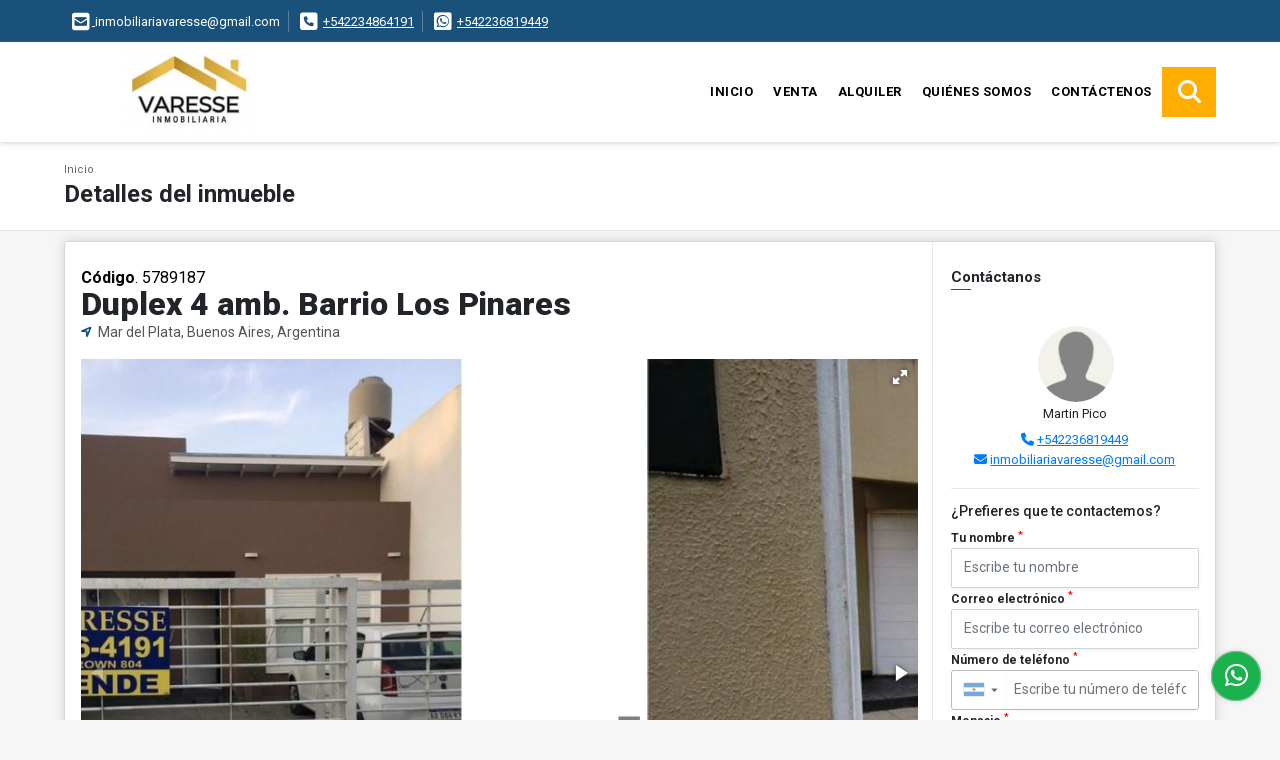

--- FILE ---
content_type: text/html; charset=UTF-8
request_url: https://inmobiliariavaresse.com.ar/duplex-venta-mar-del-plata/5789187
body_size: 8836
content:
<!DOCTYPE html>
<html lang="es">
    <head>
        <meta charset="utf-8">
        <meta name="viewport" content="width=device-width, initial-scale=1.0, user-scalable=no">
        <meta name="author" content="Wasi.co">
        <meta name="description" content="Duplex 4 amb. Muy luminoso. Excelente estado. Barrio Los Pinares. Amplio living Comedor con cocina integrada. Pisos de Porcelanato. 3 amplios dormitorios ( 1 e">
        <meta name="Keywords" content="inmobiliaria, bienes raíces, Mar del Plata, Buenos Aires, Argentina, venta, alquiler, alquiler temporario, tasaciones, propiedades, ambientes, dormitorios, baños, Cochera, Quinta, Cabaña, Loft, Terreno, Local Comercial, Parcela, Garaje, Nave, PH,">
        <meta name="Language" content="Spanish">
        <meta name="Designer" content="www.wasi.co">
        <meta name="distribution" content="Global">
        <meta name="Robots" content="INDEX,FOLLOW">
        <meta name="csrf-token" content="bEpibqxazsWIhEHArlv1nrEwpv7WXzmtrxcMwBfE">

        <title>Duplex 4 amb. Barrio Los Pinares - US$147,000 USD</title>

        <!-- og tags -->
        <meta property="og:description" content="Duplex 4 amb. Muy luminoso. Excelente estado. Barrio Los Pinares. Amplio living Comedor con cocina integrada. Pisos de Porcelanato. 3 amplios dormitorios ( 1 e" />
        <meta property="og:title" content="Duplex 4 amb. Barrio Los Pinares - US$147,000 USD" />
        <meta property="og:type" content="website" />
        <meta property="og:url" content="https://inmobiliariavaresse.com.ar/duplex-venta-mar-del-plata/5789187" />
        <meta property="og:image" content="https://images.wasi.co/inmuebles/b2022101203086691225789187.jpg" />
        <meta property="og:image:width" content="300" />
        <meta property="og:image:height" content="225" />
        <meta property="og:site_name" content="inmobiliariavaresse.com.ar" />

        <!-- og tags google+ -->
        <meta itemprop="description" content="Duplex 4 amb. Muy luminoso. Excelente estado. Barrio Los Pinares. Amplio living Comedor con cocina integrada. Pisos de Porcelanato. 3 amplios dormitorios ( 1 e">

        <!-- og tags twitter-->
        <meta name="twitter:card" value="Duplex 4 amb. Muy luminoso. Excelente estado. Barrio Los Pinares. Amplio living Comedor con cocina integrada. Pisos de Porcelanato. 3 amplios dormitorios ( 1 e">

                    <link href="https://images.wasi.co/inmuebles/b2022101203086691225789187.jpg" rel="image_src"/>
        
        <link rel="shortcut icon" href="https://images.wasi.co/empresas/f20231013032446.png" />
        <!-- ------------ Main Style ------------ -->
                    <link href="https://inmobiliariavaresse.com.ar/css/v1/pro18/style.min.css?v11768940064" async rel="stylesheet" type="text/css"/>
            <link href="https://inmobiliariavaresse.com.ar/css/v1/pro18/fonts.min.css?v11768940064" async rel="stylesheet" type="text/css"/>
                                          <link href="https://inmobiliariavaresse.com.ar/css/v1/pro18/skins/indigo.min.css?v11768940064" async rel="stylesheet" type="text/css"/>
                                          <!--skin colors-->
        <!--<link href="css/skin/{color}.min.css" rel="stylesheet" type="text/css"/>-->
        <!--<link rel="stylesheet" href="https://cdn.jsdelivr.net/npm/bootstrap-select@1.14.0-beta3/dist/css/bootstrap-select.min.css">-->

                                    <script type="application/ld+json">
        {"@context":"http://www.schema.org","@type":"house","url":"https://inmobiliariavaresse.com.ar/duplex-venta-mar-del-plata/5789187","name":"Duplex 4 amb. Barrio Los Pinares","description":"Duplex 4 amb. Muy luminoso. Excelente estado. Barrio Los Pinares. Amplio living Comedor con cocina integrada. Pisos de Porcelanato. 3 amplios dormitorios ( 1 en suite). Baño completo. Calefacción por radiadores. Entrada para 2 autos. Amplio parque al fondo. <br><ul></ul>","address":"Florisbelo Acosta 6439","image":"https://image.wasi.co/[base64]","numberOfRooms":"3","telephone":"+542234864191 +542236819449"}    </script>
        <script src="https://www.google.com/recaptcha/api.js?hl=es" async defer></script>
    </head>
    <body>
            <section id="topBar">
    <div class="container-fluid">
        <div class="area-bar auto_margin">
            <div class="row">
                <div class="col-md-9 hi">
                    <div class="contact_info" >
                        <ul>
                                                        <li class="mail"><a href="mailto:&#105;&#110;&#109;&#111;&#98;&#105;&#108;&#105;&#97;&#114;&#105;&#97;&#118;&#97;&#114;&#101;&#115;&#115;&#101;&#64;&#103;&#109;&#97;&#105;&#108;&#46;&#99;&#111;&#109;" class="notranslate"><i class="fas fa-envelope-square" aria-hidden="true"></i> <span>&#105;&#110;&#109;&#111;&#98;&#105;&#108;&#105;&#97;&#114;&#105;&#97;&#118;&#97;&#114;&#101;&#115;&#115;&#101;&#64;&#103;&#109;&#97;&#105;&#108;&#46;&#99;&#111;&#109;</span></a></li>
                                                                                    <li class="phone"><i class="fas fa-phone-square" aria-hidden="true"></i> <span><a href="tel:+542234864191">+542234864191</a></span></li>
                                                                                    <li class="phone"><i class="fab fa-whatsapp-square" aria-hidden="true"></i> <span><a href="tel:+542236819449">+542236819449</a></span></li>
                                                    </ul>
                    </div>
                </div>
                <div class="col-md-3" >
                    <div class="google_lang">
                        <div id="google_translate_element"></div>
                    </div>
                </div>
            </div>
        </div>
    </div>
</section>

    <header>
    <div class="container-fluid">
        <div class="area-header auto_margin">
            <div class="row">
                <div class="col-lg-2 col-md-3">
                    <div class="logo">
                        <a href="https://inmobiliariavaresse.com.ar">
                            <img src="https://images.wasi.co/empresas/b20231013071400.png"  data-2x="https://images.wasi.co/empresas/2xb20231013071400.png" onerror="this.src='https://images.wasi.co/empresas/b20231013071400.png'" title="Logo empresa" width="250" class="img-retina center-block" alt="inmobiliaria varesse">
                        </a>
                    </div>
                </div>
                <div class="col-lg-10 col-md-9">
                    <div class="topMenu auto_margin">
                        <div class="flat-mega-menu">
                            <ul id="idrop" class="mcollapse changer">
                                <li><a href="https://inmobiliariavaresse.com.ar" >Inicio</a></li>
                                                                                                                                    <li><a href="https://inmobiliariavaresse.com.ar/s/venta">Venta</a>
                                                                                <ul class="drop-down one-column hover-fade">
                                                                                                                                                                                                                                                                                                                                                                                                                                                                                                                                                                                                                                                                                                                        <li><a href="https://inmobiliariavaresse.com.ar/s/casa/venta?id_property_type=1&amp;business_type%5B0%5D=for_sale">Casa (2)</a></li>
                                                                                                                                                                                                                                                                                                                                                                                        <li><a href="https://inmobiliariavaresse.com.ar/s/chalet/venta?id_property_type=10&amp;business_type%5B0%5D=for_sale">Chalet (3)</a></li>
                                                                                                                                                                                                                                                                                                                                                                                        <li><a href="https://inmobiliariavaresse.com.ar/s/departamento/venta?id_property_type=2&amp;business_type%5B0%5D=for_sale">Departamento (34)</a></li>
                                                                                                                                                                                                <li><a href="https://inmobiliariavaresse.com.ar/s/duplex/venta?id_property_type=20&amp;business_type%5B0%5D=for_sale">Dúplex (1)</a></li>
                                                                                                                                                                                                                                                                                                                                                                                                                                                                                                                                                                                                                                                                                                                                                                                                                                                                                                                                                                <li><a href="https://inmobiliariavaresse.com.ar/s/local/venta?id_property_type=3&amp;business_type%5B0%5D=for_sale">Local (2)</a></li>
                                                                                                                                                                                                <li><a href="https://inmobiliariavaresse.com.ar/s/lote-terreno/venta?id_property_type=5&amp;business_type%5B0%5D=for_sale">Lote / Terreno (2)</a></li>
                                                                                                                                                                                                                                                                                                                                                                                                                                                                                                                                                                                                                                                                            <li><a href="https://inmobiliariavaresse.com.ar/s/ph/venta?id_property_type=33&amp;business_type%5B0%5D=for_sale">Ph (1)</a></li>
                                                                                                                                                                                                                                                                                                                            </ul>
                                                                            </li>
                                                                                                                                                                    <li><a href="https://inmobiliariavaresse.com.ar/s/alquiler">Alquiler</a>
                                                                                <ul class="drop-down one-column hover-fade">
                                                                                                                                                <li><a href="https://inmobiliariavaresse.com.ar/s/apartaestudio/alquiler?id_property_type=14&amp;business_type%5B0%5D=for_rent">Apartaestudio (1)</a></li>
                                                                                                                                                                                                                                                                                                                                                                                                                                                                                                                                                                                                                                                                            <li><a href="https://inmobiliariavaresse.com.ar/s/casa/alquiler?id_property_type=1&amp;business_type%5B0%5D=for_rent">Casa (2)</a></li>
                                                                                                                                                                                                                                                                                                                                                                                        <li><a href="https://inmobiliariavaresse.com.ar/s/chalet/alquiler?id_property_type=10&amp;business_type%5B0%5D=for_rent">Chalet (3)</a></li>
                                                                                                                                                                                                                                                                                                                                                                                        <li><a href="https://inmobiliariavaresse.com.ar/s/departamento/alquiler?id_property_type=2&amp;business_type%5B0%5D=for_rent">Departamento (41)</a></li>
                                                                                                                                                                                                                                                                                                                                                                                                                                                                                                                                                                                                                                                                                                                                                                                                                                                                                                                                                                                                                                                            <li><a href="https://inmobiliariavaresse.com.ar/s/local/alquiler?id_property_type=3&amp;business_type%5B0%5D=for_rent">Local (1)</a></li>
                                                                                                                                                                                                                                                                                                                                                                                                                                                                                                                                                                                                                                                                                                                                                                        <li><a href="https://inmobiliariavaresse.com.ar/s/ph/alquiler?id_property_type=33&amp;business_type%5B0%5D=for_rent">Ph (1)</a></li>
                                                                                                                                                                                                                                                                                                                            </ul>
                                                                            </li>
                                                                                                                                                                                                                                                                                                                                                                                                                                    <li><a href="https://inmobiliariavaresse.com.ar/main-contenido-cat-2.htm" >Quiénes Somos</a></li>
                                                                <li><a href="https://inmobiliariavaresse.com.ar/main-contactenos.htm" >Contáctenos</a></li>
                                <li class="search-bar hidden-md-down"><i class="fa fa-search"></i>
                                    <ul class="drop-down" style="display: none;">
                                        <form method="GET" action="https://inmobiliariavaresse.com.ar/s" accept-charset="UTF-8" onSubmit="$(&#039;input[type=&quot;submit&quot;]&#039;).attr(&quot;disabled&quot;,&quot;disabled&quot;);">
                                        <table>
                                            <tbody>
                                            <tr>
                                                <td><input type="text" id="matchLabel" placeholder="Buscar en el sitio" value="" name="match"></td>
                                                <td><input class="btn" type="submit" value="Buscar"></td>
                                            </tr>
                                            </tbody>
                                        </table>
                                        </form>
                                    </ul>
                                </li>
                            </ul>
                        </div>
                    </div>
                </div>
            </div>
        </div>
    </div>
</header>

<div id="mobile" style="position: relative;">
    <div class="mobile_search btn-shadow hidden-lg-up">
        <a href="#" class="show_hide"><i class="fas fa-search"></i></a>
    </div>
</div>

<!--mobile search-->
<div class="slidingSearch">
    <div class="input-group">
        <form method="GET" action="https://inmobiliariavaresse.com.ar/s" accept-charset="UTF-8" onSubmit="$(&#039;input[type=&quot;submit&quot;]&#039;).attr(&quot;disabled&quot;,&quot;disabled&quot;);">
        <table>
            <tbody>
            <tr>
                <td> <input type="text" class="form-control" aria-label="" placeholder="Buscar por:" value="" name="match"></td>
                <td><input class="btn" type="submit" value="Buscar"></td>
            </tr>
            </tbody>
        </table>
        </form>
        <div class="input-group-append">
        </div>
    </div>
</div>
<!--end -->

        <div id="app">
        <div id="Breadcrumb" class="pd-20">
            <div class="container-fluid">
                <div class="areaBreadcrumb auto_margin">
                    <nav class="breadcrumb">
                        <a class="breadcrumb-item" href="https://inmobiliariavaresse.com.ar">Inicio</a>
                        
                    </nav>
                    <h3>Detalles del inmueble</h3>
                </div>
            </div>
        </div>
                                        <section>
            <div class="container-fluid">
                <div class="areaDetalle auto_margin">
                    <div class="row">
                        <div class="col-xl-9 col-lg-8 mr-line">
                            <div class="pl-3 pr-3 pt-4">
                                <div class="cod_wasi"><strong>Código</strong>. 5789187</div>
                                <h1>Duplex 4 amb. Barrio Los Pinares</h1>
                                <p class="ubicacion"><i class="fa fa-location-arrow"></i> Mar del Plata, Buenos Aires, Argentina</p>
                            </div>
                            <div class="Gallery pl-0 pr-0 pt-0 pb-1 pl-lg-3 pt-lg-3 pr-lg-1">
    <div class="layout">
                <div class="fotorama" data-width="100%" data-height="auto" data-swipe="true" data-allowfullscreen="true" data-thumbwidth="90" data-nav="thumbs" data-autoplay="3000">
                                            <a href="https://image.wasi.co/[base64]"><img src="https://image.wasi.co/[base64]" onerror="this.height='734';checkImage('5789187','173090334')" alt="duplex 4 amb barrio los pinares" ></a>
                                            <a href="https://image.wasi.co/[base64]"><img src="https://image.wasi.co/[base64]" onerror="this.height='734';checkImage('5789187','173132182')" alt="duplex 4 amb barrio los pinares" ></a>
                                            <a href="https://image.wasi.co/[base64]"><img src="https://image.wasi.co/[base64]" onerror="this.height='734';checkImage('5789187','173132103')" alt="duplex 4 amb barrio los pinares" ></a>
                                            <a href="https://image.wasi.co/[base64]"><img src="https://image.wasi.co/[base64]" onerror="this.height='734';checkImage('5789187','173132110')" alt="duplex 4 amb barrio los pinares" ></a>
                                            <a href="https://image.wasi.co/[base64]"><img src="https://image.wasi.co/[base64]" onerror="this.height='734';checkImage('5789187','173132111')" alt="duplex 4 amb barrio los pinares" ></a>
                                            <a href="https://image.wasi.co/[base64]"><img src="https://image.wasi.co/[base64]" onerror="this.height='734';checkImage('5789187','173132108')" alt="duplex 4 amb barrio los pinares" ></a>
                                            <a href="https://image.wasi.co/[base64]"><img src="https://image.wasi.co/[base64]" onerror="this.height='734';checkImage('5789187','173132107')" alt="duplex 4 amb barrio los pinares" ></a>
                                            <a href="https://image.wasi.co/[base64]"><img src="https://image.wasi.co/[base64]" onerror="this.height='734';checkImage('5789187','173132115')" alt="duplex 4 amb barrio los pinares" ></a>
                                            <a href="https://image.wasi.co/[base64]"><img src="https://image.wasi.co/[base64]" onerror="this.height='734';checkImage('5789187','173132106')" alt="duplex 4 amb barrio los pinares" ></a>
                                            <a href="https://image.wasi.co/[base64]"><img src="https://image.wasi.co/[base64]" onerror="this.height='734';checkImage('5789187','173132192')" alt="duplex 4 amb barrio los pinares" ></a>
                                            <a href="https://image.wasi.co/[base64]"><img src="https://image.wasi.co/[base64]" onerror="this.height='734';checkImage('5789187','173132185')" alt="duplex 4 amb barrio los pinares" ></a>
                                            <a href="https://image.wasi.co/[base64]"><img src="https://image.wasi.co/[base64]" onerror="this.height='734';checkImage('5789187','173132116')" alt="duplex 4 amb barrio los pinares" ></a>
                                            <a href="https://image.wasi.co/[base64]"><img src="https://image.wasi.co/[base64]" onerror="this.height='734';checkImage('5789187','173132112')" alt="duplex 4 amb barrio los pinares" ></a>
                                            <a href="https://image.wasi.co/[base64]"><img src="https://image.wasi.co/[base64]" onerror="this.height='734';checkImage('5789187','173132109')" alt="duplex 4 amb barrio los pinares" ></a>
                                            <a href="https://image.wasi.co/[base64]"><img src="https://image.wasi.co/[base64]" onerror="this.height='734';checkImage('5789187','173132183')" alt="duplex 4 amb barrio los pinares" ></a>
                                            <a href="https://image.wasi.co/[base64]"><img src="https://image.wasi.co/[base64]" onerror="this.height='734';checkImage('5789187','173132117')" alt="duplex 4 amb barrio los pinares" ></a>
                    </div>
    </div>
</div>

                            <div class="pl-3 pr-3 pb-3">
                                <div class="row">
                                                                        <div class="col-md-12">
                                                                                <div class="blq_precio precio mb-3">
                                            Precio de venta
                                            <span class="pr">US$147,000</span>
                                            Dólares Americanos
                                        </div>
                                                                                                                    </div>
                                    <div class="col-md-12">
        <hr>
        <div class="row">
        <div class="customShareBtn pt-3 col-md-6">
            <div class="cBtn btnFicha" id="modalpdf"  >
                <a href="" data-toggle="modal" data-target="#modelGetPdf" class="btnPdf waves-effect waves-light"><i class="fas fa-file-pdf"></i> <span class="txt1">Descargar <br> información</span> </a>
            </div>
            <div class="cBtn btnFicha" id="getpdf" style="display:none">
                <a target="_blank" href="https://inmobiliariavaresse.com.ar/get-pdf/5789187" class="btnPdf waves-effect waves-light"><i class="fas fa-file-pdf"></i> <span class="txt1">Descargar <br> información</span> </a>
            </div>
                            <div class="cBtn btnMail">
                    <a href="" data-toggle="modal" data-target="#modelIdSend" class="btnMail waves-effect waves-light"><i class="fas fa-envelope"></i> <span class="txt2">Recomendar inmueble <br> por correo electrónico</span></a>                                                   
                </div>
                    </div>
        <div class="col-md-6 align-self-center">
            <span>Compartir</span>
            <ul class="share">
        <div class="sharethis-inline-share-buttons"></div>
</ul>
        </div>
    </div>
    </div>
                                </div>
                            </div>
                            <div class="pl-0 pl-lg-3">
    <hr>
</div>
<div class="pt-2 pl-3 pr-3 pb-0 pb-lg-3">
    
    <div class="title">
        <h3>Detalles del inmueble</h3>

        <span class="line"></span>
    </div>

    <div class="list-info-1a">

        <ul class="list-li row">
            <li class="col-lg-4 col-md-4 col-sm-4"><strong>País:</strong> Argentina</li>
            <li class="col-lg-4 col-md-4 col-sm-4"><strong>Región:</strong> Buenos Aires</li>
            <li class="col-lg-4 col-md-4 col-sm-4"><strong>Ciudad:</strong> Mar del Plata</li>
                                    <li class="col-lg-4 col-md-4 col-sm-4"><strong>Código:</strong> 5789187</li>
            <li class="col-lg-4 col-md-4 col-sm-4"><strong>Estado:</strong> Usado</li>
                            <li class="col-lg-4 col-md-4 col-sm-4"><strong>Área Construida:</strong> 95 m&sup2;</li>
                                        <li class="col-lg-4 col-md-4 col-sm-4"><strong>Área Terreno:</strong> 205 m&sup2;</li>
                                                    <li class="col-lg-4 col-md-4 col-sm-4"><strong>Habitaciones:</strong> 3</li>
                                        <li class="col-lg-4 col-md-4 col-sm-4"><strong>Baños:</strong> 2</li>
                                                    <li class="col-lg-4 col-md-4 col-sm-4"><strong>Garaje:</strong> 1</li>
                                                                        <li class="col-lg-4 col-md-4 col-sm-4"><strong>Tipo de inmueble:</strong> Dúplex </li>
                                    <li class="col-lg-4 col-md-4 col-sm-4"><strong>Tipo de negocio:</strong> Venta </li>
                                </ul>
    </div>
</div>

                            
                            
                                                                                        <div class="pl-0 pl-lg-3">
                                    <hr>
                                </div>

                                <div class="pt-2 pl-3 pr-3 pb-0">
                                    <div class="title">
                                        <h3>Descripción Adicional</h3>
                                        <span class="line"></span>
                                    </div>

                                    <div>
                                        <div>
                                            <article>
                                                <p>Duplex 4 amb. Muy luminoso. Excelente estado. Barrio Los Pinares. Amplio living Comedor con cocina integrada. Pisos de Porcelanato. 3 amplios dormitorios ( 1 en suite). Baño completo. Calefacción por radiadores. Entrada para 2 autos. Amplio parque al fondo. <br><ul></ul></p>
                                                                                            </article>
                                        </div>
                                    </div>
                                </div>
                                                    </div>

                        <div class="col-12 hidden-lg-up">
                            <hr>
                        </div>

                        <div class="col-xl-3 col-lg-4">
    <div class="pl-3 pr-3 pt-2 pb-3 pl-lg-2 pt-lg-3">
        <div class="right-aside">
            <div class="head">
                <h5>Contáctanos</h5>
                <span class="line"></span>
            </div>
            <div class="asesor ">
                <div class="layout">
                    <figure class="mb-3"><img class="fill-box img-fluid rounded" src="https://wasi.co/system/vista/admin/img/nouser.jpg" alt="Martin"></figure>
                </div>
                <p class="text-center">
                   <span class="notranslate">Martin Pico</span>
                </p>
                                    <p class="text-center mb-1">
                                                                                                    <i class="fas fa-phone text-primary"></i>
                            <a class="text-primary" href="tel:+542236819449">+542236819449</a>
                                            </p>
                                <p class="text-center">
                    <i class="fas fa-envelope text-primary"></i>
                    <a href="mailto:&#105;&#110;&#109;&#111;&#98;&#105;&#108;&#105;&#97;&#114;&#105;&#97;&#118;&#97;&#114;&#101;&#115;&#115;&#101;&#64;&#103;&#109;&#97;&#105;&#108;&#46;&#99;&#111;&#109;" class="notranslate text-primary">&#105;&#110;&#109;&#111;&#98;&#105;&#108;&#105;&#97;&#114;&#105;&#97;&#118;&#97;&#114;&#101;&#115;&#115;&#101;&#64;&#103;&#109;&#97;&#105;&#108;&#46;&#99;&#111;&#109;</a>
                </p>
            </div>

            <form-contact-right
                city="569943"
                country="5"
                region="1818"
                property="5789187"
                country-company="5"
                title="duplex-venta-mar-del-plata"
            />

        </div>

        <hr>
        <ul class="share">
        <li class="title2">Compartir:&nbsp;&nbsp;</li>
        <div class="sharethis-inline-share-buttons"></div>
</ul>
    </div>
</div>
                    </div>
                </div>
                <div class="box_location auto_margin">
                                                                                                                    </div>
                <div class="areaAsesor auto_margin d-none d-sm-none d-md-block">
    <div class="container-fluid">
        <div class="row">
            <div class="col-lg-5">
                <div class="asesor_info pt-3 pr-3 pb-lg-3 pl-3">
                    <div class="title">
                        <h3>Contacte al agente</h3>
                                                <div class="col-12">
                            <span class="line"></span>
                            </br>
                        </div>
                                            </div>
                    <div class="row">
                        <div class="col-md-3" >
                            <figure class="mb-3" style="max-width: 100px; margin: auto;"><img src="https://wasi.co/system/vista/admin/img/nouser.jpg" class="img-fluid" alt="Martin"></figure>
                        </div>
                        <div class="col-md-9">
                            <div class="row">

                                <div class="col-md-12">
                                    <p>
                                        <strong>Nombre:</strong><br>
                                        <span class="notranslate">Martin Pico</span>
                                    </p>
                                </div>
                                                                <div class="col-md-6">
                                    <p>
                                        <strong>Teléfono Móvil:</strong><br>
                                        <a href="tel:+542236819449">+542236819449</a>
                                    </p>
                                </div>
                                                                                                <div class="col-md-12">
                                    <p class="text-truncate" data-toggle="tooltip" title="&#105;&#110;&#109;&#111;&#98;&#105;&#108;&#105;&#97;&#114;&#105;&#97;&#118;&#97;&#114;&#101;&#115;&#115;&#101;&#64;&#103;&#109;&#97;&#105;&#108;&#46;&#99;&#111;&#109;">
                                        <strong>Email:</strong><br>
                                        <a href="mailto:&#105;&#110;&#109;&#111;&#98;&#105;&#108;&#105;&#97;&#114;&#105;&#97;&#118;&#97;&#114;&#101;&#115;&#115;&#101;&#64;&#103;&#109;&#97;&#105;&#108;&#46;&#99;&#111;&#109;" class="notranslate">&#105;&#110;&#109;&#111;&#98;&#105;&#108;&#105;&#97;&#114;&#105;&#97;&#118;&#97;&#114;&#101;&#115;&#115;&#101;&#64;&#103;&#109;&#97;&#105;&#108;&#46;&#99;&#111;&#109;</a>
                                    </p>
                                </div>
                            </div>
                        </div>
                    </div>
                </div>
            </div>
            <div class="col-12 hidden-lg-up ">
                <hr>
            </div>
            <div class="col-lg-7">
                <div class="asesor_form pt-lg-3 pr-3 pb-3 pl-3">
                    <form-contact-bottom
                            city="569943"
                            country="5"
                            region="1818"
                            property="5789187"
                            country-company="5"
                            current="true"
                            title="duplex-venta-mar-del-plata"
                    />
                </div>
            </div>
        </div>
    </div>
</div>
                <!-- Modal -->
<div id="modal_send_property">
    <div class="modal fade" id="modelIdSend" tabindex="-1" role="dialog" aria-labelledby="modelTitleId" aria-hidden="true">
        <div class="modal-dialog modal-sm" role="document">
            <div class="modal-content modal-ofertar" style="border-radius: 3px">
                <div class="modal-header">
                    <h5 class="modal-title" id="exampleModalCenterTitle">Recomendación de inmueble</h5>
                    <button type="button" class="close" data-dismiss="modal" aria-label="Close">
                        <span aria-hidden="true">&times;</span>
                    </button>

                </div>
                <form-send-property
                        city="569943"
                        country="5"
                        region="1818"
                        property="5789187"
                />
            </div>
        </div>
    </div>
</div>
                <!-- Modal -->
<div id="modal_get_pdf">
        <div class="modal fade" id="modelGetPdf" tabindex="-1" role="dialog" aria-labelledby="modelTitleId" aria-hidden="true">
        <div class="modal-dialog modal-sm" role="document">
            <div class="modal-content modal-ofertar" style="border-radius: 3px">
                <div class="modal-header">
                    <h5 class="modal-title" id="exampleModalCenterTitle">Tus datos</h5>
                    <button type="button" class="close" data-dismiss="modal" aria-label="Close">
                        <span aria-hidden="true">&times;</span>
                    </button>

                </div>
                <form-get-pdf
                        city="569943"
                        country="5"
                        region="1818"
                        property="5789187"
                />
            </div>
        </div>
    </div>
    </div>
                <div class="modal_tour">
    <div id="iframe_link" class="modal fade fullscreen-modal" tabindex="-1" role="dialog" aria-labelledby="myExtraLargeModalLabel" aria-hidden="true">
        <div class="modal-dialog" role="document">
            <div class="modal-content">
                <div class="modal-header">
                    <h5 class="modal-title"><strong>Tour 360º</strong></h5>
                    <button type="button" class="close" data-dismiss="modal" aria-label="Close">
                        <span aria-hidden="true">&times;</span>
                    </button>
                </div>
                <div class="modal-body" style="height: 600px">
                    <div class="embed-responsive embed-responsive-21by9" style="height: 100%">
                        <iframe id="virtual_url" width="100%" height="100%"  src="" frameborder="0" allowfullscreen></iframe>
                    </div>
                </div>
            </div>
        </div>
    </div>
</div>
            </div>
        </section>
    </div>
        
    <footer class="pd-50" id="footer_app">
    <div class="container-fluid">
        <div class="areaFooter auto_margin">
            <div class="row">
                                <div class="col-lg-4">
                    <div class="content">
                                                    <h4>QUIÉNES SOMOS</h4>
                            <p>Inmobiliaria Varesse, empresa inmobiliaria 100% familiar dedicada a operaciones en Bienes Raíces. Tasaciones, Venta y Alquiler de inmuebles en la ciudad de Mar del Plata, Buenos Aires, Argentina </p>
                                                                    </div>
                </div>
                                <div class="col-lg-3">
                    <div class="content">
                        <h4>UBICACIÓN Y CONTACTO</h4>
                        <address>
                            <strong>UBICACIÓN</strong> <br>
                            Av. Colon 909<br>
                            <b>Mar del Plata - Buenos Aires - Argentina</b>
                        </address>
                                                    <p>
                                <strong>MÓVIL</strong> <br>
                                <a href="tel:+542236819449">+542236819449</a>
                            </p>
                                                                            <p>
                                <strong>TELÉFONO</strong> <br>
                                <a href="tel:+542234864191">+542234864191</a>
                            </p>
                                                                        <p class="overflow">
                            <strong>EMAIL</strong> <br>
                            <a href="mailto:inmobiliariavaresse@gmail.com" class="notranslate">inmobiliariavaresse@gmail.com</a>
                        </p>
                                                                            <ul class="follow">
                                                                                                                                    <li><a href="https://www.instagram.com/inmobiliaria_varesse/?hl=es" target="_blank" data-follow="instagram" title="instagram"><span>Instagram</span></a></li>
                                                                                                                                                            </ul>
                                            </div>
                </div>
                <div class="col-lg-2">
                    <div class="content">
                        <h4>INFORMACIÓN</h4>
                        <ul class="f_links">
                            <li><a href="https://inmobiliariavaresse.com.ar">Inicio</a></li>
                                                                                                                                                <li><a href="https://inmobiliariavaresse.com.ar/s/venta">Venta</a>
                                                                                                                                                                            <li><a href="https://inmobiliariavaresse.com.ar/s/alquiler">Alquiler</a>
                                                                                                                                                                                                                                                                                                                        <li><a href="https://inmobiliariavaresse.com.ar/main-contenido-cat-2.htm">Quiénes Somos</a></li>
                                                        <li><a href="https://inmobiliariavaresse.com.ar/main-contactenos.htm">Contáctenos</a></li>
                            <li><a href="/main-contenido-cat-6.htm">Políticas de privacidad</a></li>
                        </ul>
                    </div>
                </div>
                                <div class="col-lg-3">
                    <div class="content">
                        <div class="Oferte">
                            <i class="fal fa-home"></i>
                            <h5>Oferte su inmueble con nosotros</h5>
                            <!-- Button trigger modal -->
                            <a href="" data-toggle="modal" data-target="#modelId" class="btn btn-dark btn-shadow waves-effect"><strong>OFERTAR</strong></a>
                        </div>
                    </div>
                </div>
                            </div>
        </div>
    </div>
            <!-- Modal -->
<div id="modal_offer">
    <div class="modal fade" id="modelId" tabindex="-1" role="dialog" aria-labelledby="modelTitleId" aria-hidden="true">
        <div class="modal-dialog modal-sm" role="document">
            <div class="modal-content modal-ofertar" style="border-radius: 3px">
                <div class="modal-header">
                    <h5 class="modal-title" id="exampleModalCenterTitle">Ofertar</h5>
                    <button type="button" class="close" data-dismiss="modal" aria-label="Close">
                        <span aria-hidden="true">&times;</span>
                    </button>

                </div>
                <form-offer-property
                        city="569943"
                        country="5"
                        region="1818"
                />
            </div>
        </div>
    </div>
</div>    </footer>
    <!--Whatsapp Widget-->
<div class="whatsApp_widget">
    <div class="box-chat webp">
        <div class="get-comment-close close-widget-top"><i class="far fa-times"></i></div>
        <div class="head">
            <div class="row">
                <div class="col-9">
                    <figure><img src="https://images.wasi.co/empresas/b20231013071400.png" alt="Inmobiliaria Varesse"></figure>
                    <div class="empresa">
                        <span class="tt1">Inmobiliaria Varesse</span>
                        <span class="tt2">Whatsapp</span>
                    </div>
                </div>
                <div class="col-3 text-right">
                    <i class="fab fa-whatsapp"></i>
                </div>
            </div>
        </div>
        <div class="body">
            <div class="tag-label">Hoy</div>
            <div class="welcome_text arrow_box">
                Hola, buen día. Cómo puedo ayudarle el día de hoy?
                <span id="msg-time"></span>
            </div>
            <p>&nbsp;</p>
        </div>
        <div class="foot">
            <div class="input-group">
                <textarea id="text_whatsapp" data-autoresize rows="1" class="form-control textarea_whatsapp" placeholder="Enviar mensaje"></textarea>
                <div class="input-group-append">
                    <span id="send_w" class="input-group-text" onClick="javascript: window.open('https://wa.me/542236819449?text=Código: 5789187 - ' + document.getElementById('text_whatsapp').value);"><i class="fas fa-paper-plane"></i></span>
                </div>
            </div>
        </div>
    </div>

    <div class="sonar-wrapper">
        <div class="sonar-emitter">
            <div class="sonar-wave"></div>
        </div>
    </div>

    <div id="get-comment-btn" class="btn-whatsapp">
        <a href="#?"> <i class="fab fa-whatsapp"></i></a>
    </div>
</div>
<!--end-->

    <section id="Bottom">
    <div class="areaBottom auto_margin">
        <div class="container-fluid">
            <div class="row">
                <div class="col-md-6 hidden-sm-down">
                    <div class="copy">
                        ©2026 <strong>inmobiliariavaresse.com.ar</strong>, todos los derechos reservados.
                    </div>
                </div>
                <div class="col-md-6">
                    <div class="by">
                        <a href="https://inmobiliariavaresse.com.ar/main-contenido-cat-6.htm">Términos de servicio y privacidad</a>
                    </div>
                </div>
            </div>
        </div>
    </div>
</section>                <script>
            var lang_locale = 'es';
            window.lang_custom = {"id_empresa":109196,"lang":"es","country_iso":"ar","es":{"models\/business_type":{"actions":{"sale":"Vender","transfer":"Permutar"},"rent":"Alquiler|Alquiler","sale":"Venta|Venta"},"models\/company":{"contact_us":"Cont\u00e1ctenos","my_company":"Qui\u00e9nes Somos"},"models\/location":{"region":{"label":"Regi\u00f3n"},"city":{"label":"Ciudad"},"location":{"label":"Localidad"},"zone":{"label":"Zona"}},"models\/news":{"label":"Blog|Blog"},"models\/property":{"area":{"label":"\u00c1rea"},"availability":{"rented":"Alquilado"},"bedroom":"Habitaci\u00f3n|Habitaciones","floor":"Piso","garage":"Garaje","maintenance_fee":"Valor Administraci\u00f3n","property_condition":{"used":"Usado"}},"models\/property_feature":{"id":{"4":"Amoblado"}},"models\/property_type":{"id":{"2":"Departamento|Departamentos","3":"Local","5":"Lote \/ Terreno","7":"Finca","11":"Casa Campestre","14":"Apartaestudio|Apartaestudio","21":"Penthouse","25":"Quinta","27":"Campo","29":"Isla"}},"models\/service":{"label":"Servicio|Servicio"},"models\/user":{"label":"Agente|Agente"}}};
        </script>
        <script>
            var city_label = 'Ciudad';
                                    var iso_country = 'AR';
        </script>
        <!-- Global JS -->
        <script src="https://inmobiliariavaresse.com.ar/js/v1/pro18/global.min.js?v11768940065"></script>
                  <script src="https://inmobiliariavaresse.com.ar/js/app.js?v11768940065"></script>
                        <!--<script src="https://cdn.jsdelivr.net/npm/bootstrap-select@1.14.0-beta3/dist/js/bootstrap-select.min.js"></script>-->
                <script src="https://inmobiliariavaresse.com.ar/js/lazyload.min.js?v11768940065" async></script>
                <script src="https://inmobiliariavaresse.com.ar/js/webp.js?v11768940065" async></script>
                                                <script>
            setTimeout(function() {
                var headID = document.getElementsByTagName("head")[0];
                var newScript = document.createElement('script');
                newScript.src = '//translate.google.com/translate_a/element.js?cb=googleTranslateElementInit';
                headID.appendChild(newScript);
            }, 2000);
        </script>
        <script>
            function googleTranslateElementInit() {
                new google.translate.TranslateElement({
                    pageLanguage: 'es',
                    includedLanguages: 'de,en,pt,ru,fr,fa,zh-CN,zh-TW,ar,it,es,nl',
                    layout: google.translate.TranslateElement.InlineLayout.SIMPLE
                }, 'google_translate_element');
            }
        </script>
                                    <script>
        new Vue({
            el: '#app',
            mounted: function () {
                var customer={
                    first_name: '',
                    last_name: '',
                    email: '',
                    phone: '',
                };
                if(customer.first_name){
                    bus.$emit('contact-sent',{
                        email: customer.email,
                        phone: customer.phone,
                        first_name: customer.first_name,
                        last_name: customer.last_name
                    });
                }
            }
        });
    </script>
            <script type="text/javascript" src="https://platform-api.sharethis.com/js/sharethis.js#property=642af7abe5b5cc00191606ec&product=inline-share-buttons&source=platform" async="async"></script>
    <script type="text/javascript" src="https://platform-api.sharethis.com/js/sharethis.js#property=642af7abe5b5cc00191606ec&product=inline-share-buttons&source=platform" async="async"></script>
    <script>
        new Vue({
            el: '#footer_app',
        });
    </script>
            <input type="text" id="trc" value="" disabled="disabled" style="display: none">
    </body>
</html>
